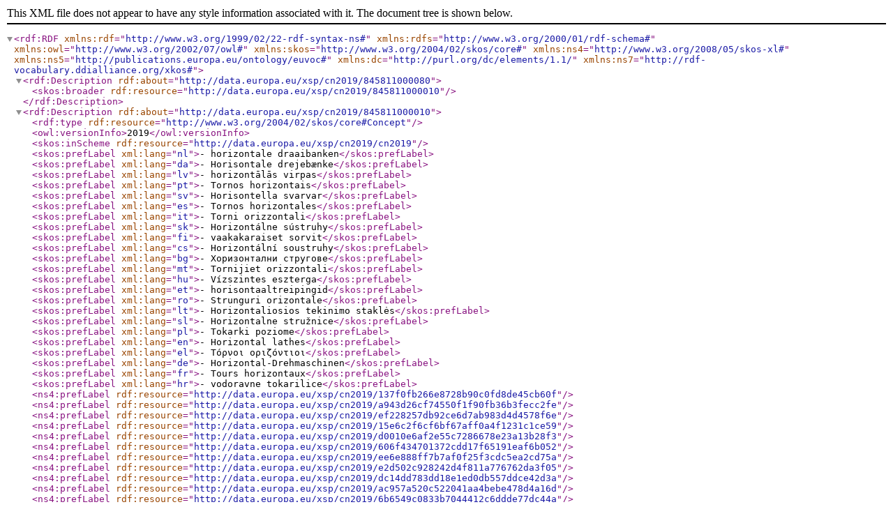

--- FILE ---
content_type: text/xml;charset=UTF-8
request_url: http://publications.europa.eu/resource/authority/xsp/cn2019/845811000010
body_size: 1796
content:
<?xml version="1.0" encoding="utf-8" ?>
<rdf:RDF
	xmlns:rdf="http://www.w3.org/1999/02/22-rdf-syntax-ns#"
	xmlns:rdfs="http://www.w3.org/2000/01/rdf-schema#"
	xmlns:owl="http://www.w3.org/2002/07/owl#"
	xmlns:skos="http://www.w3.org/2004/02/skos/core#"
	xmlns:ns4="http://www.w3.org/2008/05/skos-xl#"
	xmlns:ns5="http://publications.europa.eu/ontology/euvoc#"
	xmlns:dc="http://purl.org/dc/elements/1.1/"
	xmlns:ns7="http://rdf-vocabulary.ddialliance.org/xkos#" >
  <rdf:Description rdf:about="http://data.europa.eu/xsp/cn2019/845811000080">
    <skos:broader rdf:resource="http://data.europa.eu/xsp/cn2019/845811000010" />
  </rdf:Description>
  <rdf:Description rdf:about="http://data.europa.eu/xsp/cn2019/845811000010">
    <rdf:type rdf:resource="http://www.w3.org/2004/02/skos/core#Concept" />
    <owl:versionInfo>2019</owl:versionInfo>
    <skos:inScheme rdf:resource="http://data.europa.eu/xsp/cn2019/cn2019" />
    <skos:prefLabel xml:lang="nl">- horizontale draaibanken</skos:prefLabel>
    <skos:prefLabel xml:lang="da">- Horisontale drejebænke</skos:prefLabel>
    <skos:prefLabel xml:lang="lv">- horizontālās virpas</skos:prefLabel>
    <skos:prefLabel xml:lang="pt">- Tornos horizontais</skos:prefLabel>
    <skos:prefLabel xml:lang="sv">- Horisontella svarvar</skos:prefLabel>
    <skos:prefLabel xml:lang="es">- Tornos horizontales</skos:prefLabel>
    <skos:prefLabel xml:lang="it">- Torni orizzontali</skos:prefLabel>
    <skos:prefLabel xml:lang="sk">- Horizontálne sústruhy</skos:prefLabel>
    <skos:prefLabel xml:lang="fi">- vaakakaraiset sorvit</skos:prefLabel>
    <skos:prefLabel xml:lang="cs">- Horizontální soustruhy</skos:prefLabel>
    <skos:prefLabel xml:lang="bg">- Хоризонтални стругове</skos:prefLabel>
    <skos:prefLabel xml:lang="mt">- Tornijiet orizzontali</skos:prefLabel>
    <skos:prefLabel xml:lang="hu">- Vízszintes eszterga</skos:prefLabel>
    <skos:prefLabel xml:lang="et">- horisontaaltreipingid</skos:prefLabel>
    <skos:prefLabel xml:lang="ro">- Strunguri orizontale</skos:prefLabel>
    <skos:prefLabel xml:lang="lt">- Horizontaliosios tekinimo staklės</skos:prefLabel>
    <skos:prefLabel xml:lang="sl">- Horizontalne stružnice</skos:prefLabel>
    <skos:prefLabel xml:lang="pl">- Tokarki poziome</skos:prefLabel>
    <skos:prefLabel xml:lang="en">- Horizontal lathes</skos:prefLabel>
    <skos:prefLabel xml:lang="el">- Τόρνοι οριζόντιοι</skos:prefLabel>
    <skos:prefLabel xml:lang="de">- Horizontal-Drehmaschinen</skos:prefLabel>
    <skos:prefLabel xml:lang="fr">- Tours horizontaux</skos:prefLabel>
    <skos:prefLabel xml:lang="hr">- vodoravne tokarilice</skos:prefLabel>
    <ns4:prefLabel rdf:resource="http://data.europa.eu/xsp/cn2019/137f0fb266e8728b90c0fd8de45cb60f" />
    <ns4:prefLabel rdf:resource="http://data.europa.eu/xsp/cn2019/a943d26cf74550f1f90fb36b3fecc2fe" />
    <ns4:prefLabel rdf:resource="http://data.europa.eu/xsp/cn2019/ef228257db92ce6d7ab983d4d4578f6e" />
    <ns4:prefLabel rdf:resource="http://data.europa.eu/xsp/cn2019/15e6c2f6cf6bf67aff0a4f1231c1ce59" />
    <ns4:prefLabel rdf:resource="http://data.europa.eu/xsp/cn2019/d0010e6af2e55c7286678e23a13b28f3" />
    <ns4:prefLabel rdf:resource="http://data.europa.eu/xsp/cn2019/606f434701372cdd17f65191eaf6b052" />
    <ns4:prefLabel rdf:resource="http://data.europa.eu/xsp/cn2019/ee6e888ff7b7af0f25f3cdc5ea2cd75a" />
    <ns4:prefLabel rdf:resource="http://data.europa.eu/xsp/cn2019/e2d502c928242d4f811a776762da3f05" />
    <ns4:prefLabel rdf:resource="http://data.europa.eu/xsp/cn2019/dc14dd783dd18e1ed0db557ddce42d3a" />
    <ns4:prefLabel rdf:resource="http://data.europa.eu/xsp/cn2019/ac957a520c522041aa4bebe478d4a16d" />
    <ns4:prefLabel rdf:resource="http://data.europa.eu/xsp/cn2019/6b6549c0833b7044412c6ddde77dc44a" />
    <ns4:prefLabel rdf:resource="http://data.europa.eu/xsp/cn2019/170534d1fe06a39ac7533ed9c1fde215" />
    <ns4:prefLabel rdf:resource="http://data.europa.eu/xsp/cn2019/7373e44e4b4842aaf848e886f0c95b7d" />
    <ns4:prefLabel rdf:resource="http://data.europa.eu/xsp/cn2019/e838ee560339c40f221d58757045400b" />
    <ns4:prefLabel rdf:resource="http://data.europa.eu/xsp/cn2019/17f66cc9fd38acbd43510ebb88a5fb7e" />
    <ns4:prefLabel rdf:resource="http://data.europa.eu/xsp/cn2019/190c3cf9bb1ec8b2d2179e2b2a09d3c1" />
    <ns4:prefLabel rdf:resource="http://data.europa.eu/xsp/cn2019/6314e859c27fd38495f5bdcd4102e710" />
    <ns4:prefLabel rdf:resource="http://data.europa.eu/xsp/cn2019/4cb105587d98b8a442bb708240345fb2" />
    <ns4:prefLabel rdf:resource="http://data.europa.eu/xsp/cn2019/0a1058de93f27b381affb0e63231d8ed" />
    <ns4:prefLabel rdf:resource="http://data.europa.eu/xsp/cn2019/53fb420bc3d6ed78b25f9545af6a54ee" />
    <ns4:prefLabel rdf:resource="http://data.europa.eu/xsp/cn2019/0a2c1963d9e645997079fbdd72e21ae0" />
    <ns4:prefLabel rdf:resource="http://data.europa.eu/xsp/cn2019/218138d0dd4c91d573545d27f432aaa0" />
    <ns4:prefLabel rdf:resource="http://data.europa.eu/xsp/cn2019/8a4521cb6dd670c8d2cb88c3d30be9c5" />
    <ns5:status rdf:resource="http://publications.europa.eu/resource/authority/concept-status/CURRENT" />
    <skos:altLabel xml:lang="mt">- Tornijiet orizzontali</skos:altLabel>
    <skos:altLabel xml:lang="en">- Horizontal lathes</skos:altLabel>
    <skos:altLabel xml:lang="sl">- Horizontalne stružnice</skos:altLabel>
    <skos:altLabel xml:lang="fi">- vaakakaraiset sorvit</skos:altLabel>
    <skos:altLabel xml:lang="it">- Torni orizzontali</skos:altLabel>
    <skos:altLabel xml:lang="es">- Tornos horizontales</skos:altLabel>
    <skos:altLabel xml:lang="lt">- Horizontaliosios tekinimo staklės</skos:altLabel>
    <skos:altLabel xml:lang="et">- horisontaaltreipingid</skos:altLabel>
    <skos:altLabel xml:lang="cs">- Horizontální soustruhy</skos:altLabel>
    <skos:altLabel xml:lang="bg">- Хоризонтални стругове</skos:altLabel>
    <skos:altLabel xml:lang="pt">- Tornos horizontais</skos:altLabel>
    <skos:altLabel xml:lang="hu">- Vízszintes eszterga</skos:altLabel>
    <skos:altLabel xml:lang="sv">- Horisontella svarvar</skos:altLabel>
    <skos:altLabel xml:lang="sk">- Horizontálne sústruhy</skos:altLabel>
    <skos:altLabel xml:lang="lv">- horizontālās virpas</skos:altLabel>
    <skos:altLabel xml:lang="hr">- vodoravne tokarilice</skos:altLabel>
    <skos:altLabel xml:lang="fr">- Tours horizontaux</skos:altLabel>
    <skos:altLabel xml:lang="pl">- Tokarki poziome</skos:altLabel>
    <skos:altLabel xml:lang="da">- Horisontale drejebænke</skos:altLabel>
    <skos:altLabel xml:lang="nl">- horizontale draaibanken</skos:altLabel>
    <skos:altLabel xml:lang="de">- Horizontal-Drehmaschinen</skos:altLabel>
    <skos:altLabel xml:lang="el">- Τόρνοι οριζόντιοι</skos:altLabel>
    <skos:altLabel xml:lang="ro">- Strunguri orizontale</skos:altLabel>
    <skos:broader rdf:resource="http://data.europa.eu/xsp/cn2019/845800000080" />
    <skos:narrower rdf:resource="http://data.europa.eu/xsp/cn2019/845819000080" />
    <skos:narrower rdf:resource="http://data.europa.eu/xsp/cn2019/845811000080" />
    <dc:identifier>845811000010</dc:identifier>
    <ns7:depth rdf:datatype="http://www.w3.org/2001/XMLSchema#positiveInteger">4</ns7:depth>
  </rdf:Description>
  <rdf:Description rdf:about="http://data.europa.eu/xsp/cn2019/845819000080">
    <skos:broader rdf:resource="http://data.europa.eu/xsp/cn2019/845811000010" />
  </rdf:Description>
  <rdf:Description rdf:about="http://data.europa.eu/xsp/cn2019/845800000080">
    <skos:narrower rdf:resource="http://data.europa.eu/xsp/cn2019/845811000010" />
  </rdf:Description>
</rdf:RDF>